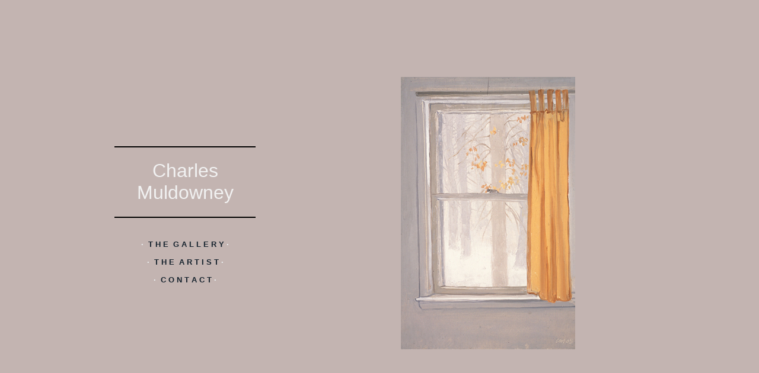

--- FILE ---
content_type: text/html
request_url: http://charlesmuldowney.com/index.html
body_size: 482
content:
<html>
 <head>
  <title>
  Charles Muldowney
  </title>
  <LINK href="baseStyle.css" type=text/css rel=stylesheet>
 </head>
<body #898770>
<center>
<table align=center width=80% height=100%>
 <tr>
  <td align=center valign=middle>
   <HR width=65% color=black size=2>
   <br>
   <div class=txt>Charles<br>Muldowney</div>
   <br>
   <HR width=65% color=black size=2>
   <B><br><br> 
	� &nbsp;<A class=sm href="frameDefGal.html">T H E&nbsp;&nbsp;G A L L E R Y</A> � <br><br>
        � &nbsp;<A class=sm href="frameDefArt.html">T H E&nbsp;&nbsp;A R T I S T</A> � <br><br>
        � &nbsp;<A class=sm href="frameDefCon.html">C O N T A C T</A> � 
   </B> 	
  </td>
  <td align=center>
    <img src="src/Landscape/SnowFront.jpg" style="BORDER-COLOR: black; border-width: 2" width="294" height="460">
  </td>
 </tr>
</table>
</center>
</body>
</html>

--- FILE ---
content_type: text/css
request_url: http://charlesmuldowney.com/baseStyle.css
body_size: 583
content:
IMG {
	BORDER-COLOR: black; border-width: 0;
}
BODY {
	BACKGROUND-IMAGE: bgcolor.jpg; MARGIN: 0px; BACKGROUND-REPEAT: repeat; BACKGROUND-COLOR: #c3b4b1
}
DIV.txt {
	FONT-SIZE: 24pt; COLOR: #f1f1f1; TEXT-DECORATION: none
}
DIV.phead {
	FONT-SIZE: 18pt; COLOR: #f1f1f1; TEXT-DECORATION: none; FONT-WEIGHT: BOLD; text-align: center
}
p.para {
	text-indent: 10%
}
A:link {
	FONT-SIZE: 11pt; COLOR: #15222d; TEXT-DECORATION: none
}
A:visited {
	FONT-SIZE: 11pt; COLOR: #15222d; TEXT-DECORATION: none
}
A:active {
	FONT-SIZE: 11pt; COLOR: #15222d; TEXT-DECORATION: none
}
A:hover {
	FONT-SIZE: 11pt; COLOR: #eef3f5; TEXT-DECORATION: none
}
A.sm:link {
	FONT-SIZE: 10pt; COLOR: #15222d; TEXT-DECORATION: none
}
A.sm:visited {
	FONT-SIZE: 10pt; COLOR: #15222d; TEXT-DECORATION: none
}
A.sm:active {
	FONT-SIZE: 10pt; COLOR: #15222d; TEXT-DECORATION: none
}
A.sm:hover {
	FONT-SIZE: 10pt; COLOR: #eef3f5; TEXT-DECORATION: none
}
A.nav:link {
	FONT-SIZE: 10pt; COLOR: #15222d; TEXT-DECORATION: none;  fontWeight: bold
}
A.nav:visited {
	FONT-SIZE: 10pt; COLOR: #15222d; TEXT-DECORATION: none
}
A.nav:active {
	FONT-SIZE: 10pt; COLOR: #15222d; TEXT-DECORATION: none
}
A.nav:hover {
	FONT-SIZE: 10pt; COLOR: #eef3f5; TEXT-DECORATION: none
}
A.txt:link {
	FONT-SIZE: 10pt; COLOR: #f4ee3d; TEXT-DECORATION: none
}
A.txt:visited {
	FONT-SIZE: 10pt; COLOR: #f4ee3d; TEXT-DECORATION: none
}
A.txt:active {
	FONT-SIZE: 10pt; COLOR: #f4ee3d; TEXT-DECORATION: none
}
A.txt:hover {
	FONT-SIZE: 10pt; COLOR: #15222d; TEXT-DECORATION: none;
}
TD {
	FONT: 10pt "Century Gothic", Tahoma, Arial; COLOR: #eef3f5
}
.footer {
	FONT-SIZE: 8pt
}
.aboutTN {
	FONT-SIZE: 10pt; COLOR: #eef3f5; FONT-FAMILY: Tahoma, Arial
}
.resgroup {
	FONT-WEIGHT: bold; FONT-SIZE: 12pt; COLOR: #eef3f5; FONT-STYLE: normal; FONT-FAMILY: 'Century Gothic', Tahoma, Arial; FONT-VARIANT: normal
}
.resname {
	FONT-WEIGHT: bold; FONT-SIZE: 14pt; COLOR: #eef3f5; FONT-FAMILY: Tahoma, Arial, sans-serif
}
